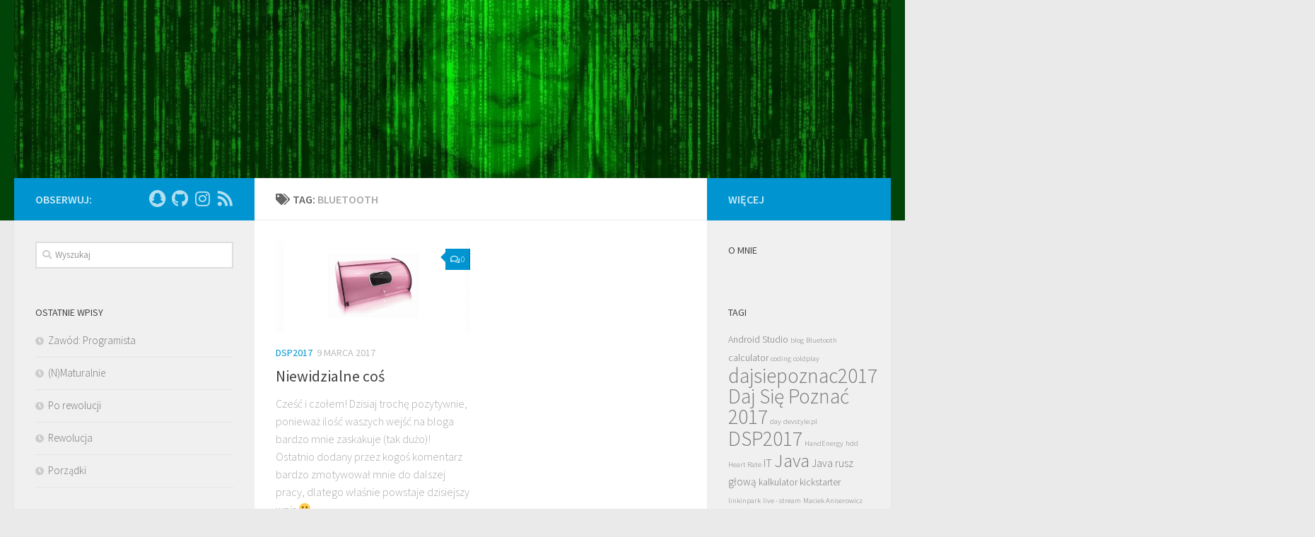

--- FILE ---
content_type: text/html; charset=UTF-8
request_url: http://sincos.pl/tag/bluetooth/
body_size: 8149
content:
<!DOCTYPE html>
<html class="no-js" lang="pl-PL">
<head>
  <meta charset="UTF-8">
  <meta name="viewport" content="width=device-width, initial-scale=1.0">
  <link rel="profile" href="http://gmpg.org/xfn/11">
  <link rel="pingback" href="http://sincos.pl/wordpress/xmlrpc.php">

  <title>Bluetooth &#8211; sincos</title>
<script>document.documentElement.className = document.documentElement.className.replace("no-js","js");</script>
<link rel='dns-prefetch' href='//s.w.org' />
<link rel="alternate" type="application/rss+xml" title="sincos &raquo; Kanał z wpisami" href="http://sincos.pl/feed/" />
<link rel="alternate" type="application/rss+xml" title="sincos &raquo; Kanał z komentarzami" href="http://sincos.pl/comments/feed/" />
<link id="hu-user-gfont" href="//fonts.googleapis.com/css?family=Source+Sans+Pro:400,300italic,300,400italic,600&subset=latin,latin-ext" rel="stylesheet" type="text/css"><link rel="alternate" type="application/rss+xml" title="sincos &raquo; Kanał z wpisami otagowanymi jako Bluetooth" href="http://sincos.pl/tag/bluetooth/feed/" />
		<script type="text/javascript">
			window._wpemojiSettings = {"baseUrl":"https:\/\/s.w.org\/images\/core\/emoji\/11\/72x72\/","ext":".png","svgUrl":"https:\/\/s.w.org\/images\/core\/emoji\/11\/svg\/","svgExt":".svg","source":{"concatemoji":"http:\/\/sincos.pl\/wordpress\/wp-includes\/js\/wp-emoji-release.min.js?ver=4.9.28"}};
			!function(e,a,t){var n,r,o,i=a.createElement("canvas"),p=i.getContext&&i.getContext("2d");function s(e,t){var a=String.fromCharCode;p.clearRect(0,0,i.width,i.height),p.fillText(a.apply(this,e),0,0);e=i.toDataURL();return p.clearRect(0,0,i.width,i.height),p.fillText(a.apply(this,t),0,0),e===i.toDataURL()}function c(e){var t=a.createElement("script");t.src=e,t.defer=t.type="text/javascript",a.getElementsByTagName("head")[0].appendChild(t)}for(o=Array("flag","emoji"),t.supports={everything:!0,everythingExceptFlag:!0},r=0;r<o.length;r++)t.supports[o[r]]=function(e){if(!p||!p.fillText)return!1;switch(p.textBaseline="top",p.font="600 32px Arial",e){case"flag":return s([55356,56826,55356,56819],[55356,56826,8203,55356,56819])?!1:!s([55356,57332,56128,56423,56128,56418,56128,56421,56128,56430,56128,56423,56128,56447],[55356,57332,8203,56128,56423,8203,56128,56418,8203,56128,56421,8203,56128,56430,8203,56128,56423,8203,56128,56447]);case"emoji":return!s([55358,56760,9792,65039],[55358,56760,8203,9792,65039])}return!1}(o[r]),t.supports.everything=t.supports.everything&&t.supports[o[r]],"flag"!==o[r]&&(t.supports.everythingExceptFlag=t.supports.everythingExceptFlag&&t.supports[o[r]]);t.supports.everythingExceptFlag=t.supports.everythingExceptFlag&&!t.supports.flag,t.DOMReady=!1,t.readyCallback=function(){t.DOMReady=!0},t.supports.everything||(n=function(){t.readyCallback()},a.addEventListener?(a.addEventListener("DOMContentLoaded",n,!1),e.addEventListener("load",n,!1)):(e.attachEvent("onload",n),a.attachEvent("onreadystatechange",function(){"complete"===a.readyState&&t.readyCallback()})),(n=t.source||{}).concatemoji?c(n.concatemoji):n.wpemoji&&n.twemoji&&(c(n.twemoji),c(n.wpemoji)))}(window,document,window._wpemojiSettings);
		</script>
		<style type="text/css">
img.wp-smiley,
img.emoji {
	display: inline !important;
	border: none !important;
	box-shadow: none !important;
	height: 1em !important;
	width: 1em !important;
	margin: 0 .07em !important;
	vertical-align: -0.1em !important;
	background: none !important;
	padding: 0 !important;
}
</style>
<link rel='stylesheet' id='hueman-main-style-css'  href='http://sincos.pl/wordpress/wp-content/themes/hueman/assets/front/css/main.min.css?ver=3.3.27' type='text/css' media='all' />
<style id='hueman-main-style-inline-css' type='text/css'>
body { font-family:'Source Sans Pro', Arial, sans-serif;font-size:1.00rem }@media only screen and (min-width: 720px) {
        .nav > li { font-size:1.00rem; }
      }::selection { background-color: #0095d1; }
::-moz-selection { background-color: #0095d1; }a,.themeform label .required,#flexslider-featured .flex-direction-nav .flex-next:hover,#flexslider-featured .flex-direction-nav .flex-prev:hover,.post-hover:hover .post-title a,.post-title a:hover,.sidebar.s1 .post-nav li a:hover i,.content .post-nav li a:hover i,.post-related a:hover,.sidebar.s1 .widget_rss ul li a,#footer .widget_rss ul li a,.sidebar.s1 .widget_calendar a,#footer .widget_calendar a,.sidebar.s1 .alx-tab .tab-item-category a,.sidebar.s1 .alx-posts .post-item-category a,.sidebar.s1 .alx-tab li:hover .tab-item-title a,.sidebar.s1 .alx-tab li:hover .tab-item-comment a,.sidebar.s1 .alx-posts li:hover .post-item-title a,#footer .alx-tab .tab-item-category a,#footer .alx-posts .post-item-category a,#footer .alx-tab li:hover .tab-item-title a,#footer .alx-tab li:hover .tab-item-comment a,#footer .alx-posts li:hover .post-item-title a,.comment-tabs li.active a,.comment-awaiting-moderation,.child-menu a:hover,.child-menu .current_page_item > a,.wp-pagenavi a{ color: #0095d1; }.themeform input[type="submit"],.themeform button[type="submit"],.sidebar.s1 .sidebar-top,.sidebar.s1 .sidebar-toggle,#flexslider-featured .flex-control-nav li a.flex-active,.post-tags a:hover,.sidebar.s1 .widget_calendar caption,#footer .widget_calendar caption,.author-bio .bio-avatar:after,.commentlist li.bypostauthor > .comment-body:after,.commentlist li.comment-author-admin > .comment-body:after{ background-color: #0095d1; }.post-format .format-container { border-color: #0095d1; }.sidebar.s1 .alx-tabs-nav li.active a,#footer .alx-tabs-nav li.active a,.comment-tabs li.active a,.wp-pagenavi a:hover,.wp-pagenavi a:active,.wp-pagenavi span.current{ border-bottom-color: #0095d1!important; }.sidebar.s2 .post-nav li a:hover i,
.sidebar.s2 .widget_rss ul li a,
.sidebar.s2 .widget_calendar a,
.sidebar.s2 .alx-tab .tab-item-category a,
.sidebar.s2 .alx-posts .post-item-category a,
.sidebar.s2 .alx-tab li:hover .tab-item-title a,
.sidebar.s2 .alx-tab li:hover .tab-item-comment a,
.sidebar.s2 .alx-posts li:hover .post-item-title a { color: #0095d1; }
.sidebar.s2 .sidebar-top,.sidebar.s2 .sidebar-toggle,.post-comments,.jp-play-bar,.jp-volume-bar-value,.sidebar.s2 .widget_calendar caption{ background-color: #0095d1; }.sidebar.s2 .alx-tabs-nav li.active a { border-bottom-color: #0095d1; }
.post-comments span:before { border-right-color: #0095d1; }
      .search-expand,
              #nav-topbar.nav-container { background-color: #26272b}@media only screen and (min-width: 720px) {
                #nav-topbar .nav ul { background-color: #26272b; }
              }.is-scrolled #header .nav-container.desktop-sticky,
              .is-scrolled #header .search-expand { background-color: #26272b; background-color: rgba(38,39,43,0.90) }.is-scrolled .topbar-transparent #nav-topbar.desktop-sticky .nav ul { background-color: #26272b; background-color: rgba(38,39,43,0.95) }#header { background-color: #004408; }
@media only screen and (min-width: 720px) {
  #nav-header .nav ul { background-color: #004408; }
}
        #header #nav-mobile { background-color: #33363b; }.is-scrolled #header #nav-mobile { background-color: #33363b; background-color: rgba(51,54,59,0.90) }#nav-header.nav-container, #main-header-search .search-expand { background-color: #33363b; }
@media only screen and (min-width: 720px) {
  #nav-header .nav ul { background-color: #33363b; }
}
        body { background-color: #eaeaea; }
</style>
<link rel='stylesheet' id='hueman-font-awesome-css'  href='http://sincos.pl/wordpress/wp-content/themes/hueman/assets/front/css/font-awesome.min.css?ver=3.3.27' type='text/css' media='all' />
<script type='text/javascript' src='http://sincos.pl/wordpress/wp-includes/js/jquery/jquery.js?ver=1.12.4'></script>
<script type='text/javascript' src='http://sincos.pl/wordpress/wp-includes/js/jquery/jquery-migrate.min.js?ver=1.4.1'></script>
<link rel='https://api.w.org/' href='http://sincos.pl/wp-json/' />
<link rel="EditURI" type="application/rsd+xml" title="RSD" href="https://sincos.pl/wordpress/xmlrpc.php?rsd" />
<link rel="wlwmanifest" type="application/wlwmanifest+xml" href="http://sincos.pl/wordpress/wp-includes/wlwmanifest.xml" /> 
<meta name="generator" content="WordPress 4.9.28" />
<!--[if lt IE 9]>
<script src="http://sincos.pl/wordpress/wp-content/themes/hueman/assets/front/js/ie/html5shiv-printshiv.min.js"></script>
<script src="http://sincos.pl/wordpress/wp-content/themes/hueman/assets/front/js/ie/selectivizr.js"></script>
<![endif]-->
		<style type="text/css">.recentcomments a{display:inline !important;padding:0 !important;margin:0 !important;}</style>
		</head>

<body class="archive tag tag-bluetooth tag-8 wp-custom-logo col-3cm full-width header-desktop-sticky header-mobile-sticky chrome">

<div id="wrapper">

  
  <header id="header" class="main-menu-mobile-on one-mobile-menu main_menu header-ads-desktop  topbar-transparent has-header-img">
        <nav class="nav-container group mobile-menu mobile-sticky " id="nav-mobile" data-menu-id="header-1">
  <div class="mobile-title-logo-in-header">                  <p class="site-title"><a class="custom-logo-link" href="http://sincos.pl/" rel="home" title="sincos | Home page">sincos</a></p>
                </div>
        
                    <!-- <div class="ham__navbar-toggler collapsed" aria-expanded="false">
          <div class="ham__navbar-span-wrapper">
            <span class="ham-toggler-menu__span"></span>
          </div>
        </div> -->
        <div class="ham__navbar-toggler-two collapsed" title="Menu" aria-expanded="false">
          <div class="ham__navbar-span-wrapper">
            <span class="line line-1"></span>
            <span class="line line-2"></span>
            <span class="line line-3"></span>
          </div>
        </div>
            
      <div class="nav-text"></div>
      <div class="nav-wrap container">
                  <ul class="nav container-inner group mobile-search">
                            <li>
                  <form method="get" class="searchform themeform" action="http://sincos.pl/">
	<div>
		<input type="text" class="search" name="s" onblur="if(this.value=='')this.value='Wyszukaj';" onfocus="if(this.value=='Wyszukaj')this.value='';" value="Wyszukaj" />
	</div>
</form>                </li>
                      </ul>
                      </div>
</nav><!--/#nav-topbar-->  
  
  <div class="container group">
        <div class="container-inner">

                <div id="header-image-wrap">
              <div class="group pad central-header-zone">
                                                  </div>

              <a href="http://sincos.pl/" rel="home"><img class="site-image" src="http://sincos.pl/wordpress/wp-content/uploads/2017/04/cropped-poprawka.jpg" alt="sincos"></a>          </div>
      
                <nav class="nav-container group desktop-menu " id="nav-header" data-menu-id="header-2">
    <div class="nav-text"><!-- put your mobile menu text here --></div>

  <div class="nav-wrap container">
          </div>
</nav><!--/#nav-header-->      
    </div><!--/.container-inner-->
      </div><!--/.container-->

</header><!--/#header-->
  
  <div class="container" id="page">
    <div class="container-inner">
            <div class="main">
        <div class="main-inner group">
          
              <section class="content">
              <div class="page-title pad group">
          	    		<h1><i class="fas fa-tags"></i>Tag: <span>Bluetooth </span></h1>
    	
    </div><!--/.page-title-->
          <div class="pad group">
            
  <div id="grid-wrapper" class="post-list group">
    <div class="post-row">        <article id="post-79" class="group grid-item post-79 post type-post status-publish format-standard has-post-thumbnail hentry category-dsp2017 tag-bluetooth tag-daj-sie-poznac-2017 tag-dajsiepoznac2017 tag-dsp2017 tag-java">
	<div class="post-inner post-hover">

		<div class="post-thumbnail">
			<a href="http://sincos.pl/2017/03/09/niewidzialne-cos/" title="Niewidzialne coś">
				<img width="520" height="245" src="https://sincos.pl/wordpress/wp-content/uploads/2017/03/chlebak_2-520x245.jpg" class="attachment-thumb-medium size-thumb-medium wp-post-image" alt="" srcset="https://sincos.pl/wordpress/wp-content/uploads/2017/03/chlebak_2-520x245.jpg 520w, https://sincos.pl/wordpress/wp-content/uploads/2017/03/chlebak_2-720x340.jpg 720w" sizes="(max-width: 520px) 100vw, 520px" />															</a>
							<a class="post-comments" href="http://sincos.pl/2017/03/09/niewidzialne-cos/#respond"><span><i class="far fa-comments"></i>0</span></a>
					</div><!--/.post-thumbnail-->

		<div class="post-meta group">
			<p class="post-category"><a href="http://sincos.pl/category/dsp2017/" rel="category tag">DSP2017</a></p>
			<p class="post-date">
  <time class="published updated" datetime="2017-03-09 21:07:42">9 marca 2017</time>
</p>

  <p class="post-byline" style="display:none">&nbsp;przez    <span class="vcard author">
      <span class="fn"><a href="http://sincos.pl/author/elefantaka/" title="Wpisy od elefantaka" rel="author">elefantaka</a></span>
    </span> &middot; Published <span class="published">9 marca 2017</span>
      </p>
		</div><!--/.post-meta-->

		<h2 class="post-title entry-title">
			<a href="http://sincos.pl/2017/03/09/niewidzialne-cos/" rel="bookmark" title="Niewidzialne coś">Niewidzialne coś</a>
		</h2><!--/.post-title-->

				<div class="entry excerpt entry-summary">
			<p>Cześć i czołem! Dzisiaj trochę pozytywnie, ponieważ ilość waszych wejść na bloga bardzo mnie zaskakuje (tak dużo)! Ostatnio dodany przez kogoś komentarz bardzo zmotywował mnie do dalszej pracy, dlatego właśnie powstaje dzisiejszy wpis 🙂&#46;&#46;&#46;</p>
		</div><!--/.entry-->
		
	</div><!--/.post-inner-->
</article><!--/.post-->    </div>  </div><!--/.post-list-->

<nav class="pagination group">
			<ul class="group">
			<li class="prev left"></li>
			<li class="next right"></li>
		</ul>
	</nav><!--/.pagination-->
          </div><!--/.pad-->
        </section><!--/.content-->
          

	<div class="sidebar s1 collapsed" data-position="left" data-layout="col-3cm" data-sb-id="s1">

		<a class="sidebar-toggle" title="Rozszerz"><i class="fas icon-sidebar-toggle"></i></a>

		<div class="sidebar-content">

			  			<div class="sidebar-top group">
                        <p>Obserwuj:</p>
          
          <ul class="social-links"><li><a rel="nofollow" class="social-tooltip"  title="Obserwuj na: Snapchat" aria-label="Obserwuj na: Snapchat" href="https://www.snapchat.com/add/%22rzenata%22"   style="color:rgba(255,255,255,0.7)"><i class="fab fa-snapchat"></i></a></li><li><a rel="nofollow" class="social-tooltip"  title="Obserwuj na: Github" aria-label="Obserwuj na: Github" href="https://github.com/elefantaka"   style="color:rgba(255,255,255,0.7)"><i class="fab fa-github"></i></a></li><li><a rel="nofollow" class="social-tooltip"  title="Obserwuj na: Instagram" aria-label="Obserwuj na: Instagram" href="https://www.instagram.com/rzenata/"   style="color:rgba(255,255,255,0.7)"><i class="fab fa-instagram"></i></a></li><li><a rel="nofollow" class="social-tooltip"  title="Obserwuj na: Rss" aria-label="Obserwuj na: Rss" href="http://sincos.pl/index.php/feed/" target="_blank"  style="color:rgba(255,255,255,0.7)"><i class="fas fa-rss"></i></a></li></ul>  			</div>
			
			
			
			<div id="search-2" class="widget widget_search"><form method="get" class="searchform themeform" action="http://sincos.pl/">
	<div>
		<input type="text" class="search" name="s" onblur="if(this.value=='')this.value='Wyszukaj';" onfocus="if(this.value=='Wyszukaj')this.value='';" value="Wyszukaj" />
	</div>
</form></div>		<div id="recent-posts-2" class="widget widget_recent_entries">		<h3 class="widget-title">Ostatnie wpisy</h3>		<ul>
											<li>
					<a href="http://sincos.pl/2017/11/26/zawod-programista/">Zawód: Programista</a>
									</li>
											<li>
					<a href="http://sincos.pl/2017/11/20/nmaturalnie/">(N)Maturalnie</a>
									</li>
											<li>
					<a href="http://sincos.pl/2017/10/15/po-rewolucji/">Po rewolucji</a>
									</li>
											<li>
					<a href="http://sincos.pl/2017/10/01/rewolucja/">Rewolucja</a>
									</li>
											<li>
					<a href="http://sincos.pl/2017/09/24/porzadki/">Porządki</a>
									</li>
					</ul>
		</div><div id="recent-comments-2" class="widget widget_recent_comments"><h3 class="widget-title">Najnowsze komentarze</h3><ul id="recentcomments"><li class="recentcomments"><span class="comment-author-link"><a href='https://uaobozrevatel.org/' rel='external nofollow' class='url'>ЮАОбзореватєль</a></span> - <a href="http://sincos.pl/2017/10/15/po-rewolucji/#comment-18935">Po rewolucji</a></li><li class="recentcomments"><span class="comment-author-link"><a href='http://bit.ly/2NHqnNg' rel='external nofollow' class='url'>sincos.pl</a></span> - <a href="http://sincos.pl/2017/10/01/rewolucja/#comment-7509">Rewolucja</a></li><li class="recentcomments"><span class="comment-author-link"><a href='http://gaselectricity.in/the-flu-in-children-diagnosing-treating-and' rel='external nofollow' class='url'>Bimvef</a></span> - <a href="http://sincos.pl/2017/03/26/projektu-ciag-dalszy/#comment-7494">Projektu ciąg dalszy</a></li><li class="recentcomments"><span class="comment-author-link"><a href='http://sincos.pl/2017/11/26/zawod-programista/' rel='external nofollow' class='url'>Zawód: Programista &#8211; sincos</a></span> - <a href="http://sincos.pl/2017/07/02/czerwiec/#comment-7031">Czerwiec</a></li><li class="recentcomments"><span class="comment-author-link">elefantaka</span> - <a href="http://sincos.pl/2017/10/01/rewolucja/#comment-6450">Rewolucja</a></li></ul></div><div id="archives-2" class="widget widget_archive"><h3 class="widget-title">Archiwa</h3>		<ul>
			<li><a href='http://sincos.pl/2017/11/'>listopad 2017</a></li>
	<li><a href='http://sincos.pl/2017/10/'>październik 2017</a></li>
	<li><a href='http://sincos.pl/2017/09/'>wrzesień 2017</a></li>
	<li><a href='http://sincos.pl/2017/07/'>lipiec 2017</a></li>
	<li><a href='http://sincos.pl/2017/06/'>czerwiec 2017</a></li>
	<li><a href='http://sincos.pl/2017/05/'>maj 2017</a></li>
	<li><a href='http://sincos.pl/2017/04/'>kwiecień 2017</a></li>
	<li><a href='http://sincos.pl/2017/03/'>marzec 2017</a></li>
	<li><a href='http://sincos.pl/2017/02/'>luty 2017</a></li>
		</ul>
		</div><div id="categories-2" class="widget widget_categories"><h3 class="widget-title">Kategorie</h3>		<ul>
	<li class="cat-item cat-item-28"><a href="http://sincos.pl/category/blog/" >Blog</a>
</li>
	<li class="cat-item cat-item-6"><a href="http://sincos.pl/category/dsp2017/" >DSP2017</a>
</li>
	<li class="cat-item cat-item-36"><a href="http://sincos.pl/category/inne/" >INNE</a>
</li>
	<li class="cat-item cat-item-32"><a href="http://sincos.pl/category/it/" >IT</a>
</li>
	<li class="cat-item cat-item-27"><a href="http://sincos.pl/category/programowanie/" >Programowanie</a>
</li>
		</ul>
</div><div id="meta-2" class="widget widget_meta"><h3 class="widget-title">Meta</h3>			<ul>
						<li><a href="https://sincos.pl/wordpress/wp-login.php">Zaloguj się</a></li>
			<li><a href="http://sincos.pl/feed/">Kanał <abbr title="Really Simple Syndication">RSS</abbr> z wpisami</a></li>
			<li><a href="http://sincos.pl/comments/feed/">Kanał <abbr title="Really Simple Syndication">RSS</abbr> z komentarzami</a></li>
			<li><a href="https://pl.wordpress.org/" title="Ta strona jest oparta na WordPressie &mdash; nowoczesnej, semantycznej, osobistej platformie publikacyjnej.">WordPress.org</a></li>			</ul>
			</div>
		</div><!--/.sidebar-content-->

	</div><!--/.sidebar-->

	<div class="sidebar s2 collapsed" data-position="right" data-layout="col-3cm" data-sb-id="s2">

	<a class="sidebar-toggle" title="Rozszerz"><i class="fas icon-sidebar-toggle"></i></a>

	<div class="sidebar-content">

		  		<div class="sidebar-top group">
  			<p>Więcej</p>
  		</div>
		
		
		<div id="text-7" class="widget widget_text"><h3 class="widget-title">O MNIE</h3>			<div class="textwidget"></div>
		</div><div id="tag_cloud-2" class="widget widget_tag_cloud"><h3 class="widget-title">Tagi</h3><div class="tagcloud"><a href="http://sincos.pl/tag/android-studio/" class="tag-cloud-link tag-link-16 tag-link-position-1" style="font-size: 10.191304347826pt;" aria-label="Android Studio (2 elementy)">Android Studio</a>
<a href="http://sincos.pl/tag/blog/" class="tag-cloud-link tag-link-31 tag-link-position-2" style="font-size: 8pt;" aria-label="blog (1 element)">blog</a>
<a href="http://sincos.pl/tag/bluetooth/" class="tag-cloud-link tag-link-8 tag-link-position-3" style="font-size: 8pt;" aria-label="Bluetooth (1 element)">Bluetooth</a>
<a href="http://sincos.pl/tag/calculator/" class="tag-cloud-link tag-link-18 tag-link-position-4" style="font-size: 10.191304347826pt;" aria-label="calculator (2 elementy)">calculator</a>
<a href="http://sincos.pl/tag/coding/" class="tag-cloud-link tag-link-21 tag-link-position-5" style="font-size: 8pt;" aria-label="coding (1 element)">coding</a>
<a href="http://sincos.pl/tag/coldplay/" class="tag-cloud-link tag-link-25 tag-link-position-6" style="font-size: 8pt;" aria-label="coldplay (1 element)">coldplay</a>
<a href="http://sincos.pl/tag/dajsiepoznac2017/" class="tag-cloud-link tag-link-4 tag-link-position-7" style="font-size: 22pt;" aria-label="dajsiepoznac2017 (27 elementów)">dajsiepoznac2017</a>
<a href="http://sincos.pl/tag/daj-sie-poznac-2017/" class="tag-cloud-link tag-link-2 tag-link-position-8" style="font-size: 22pt;" aria-label="Daj Się Poznać 2017 (27 elementów)">Daj Się Poznać 2017</a>
<a href="http://sincos.pl/tag/day/" class="tag-cloud-link tag-link-40 tag-link-position-9" style="font-size: 8pt;" aria-label="day (1 element)">day</a>
<a href="http://sincos.pl/tag/devstyle-pl/" class="tag-cloud-link tag-link-41 tag-link-position-10" style="font-size: 8pt;" aria-label="devstyle.pl (1 element)">devstyle.pl</a>
<a href="http://sincos.pl/tag/dsp2017/" class="tag-cloud-link tag-link-3 tag-link-position-11" style="font-size: 22pt;" aria-label="DSP2017 (27 elementów)">DSP2017</a>
<a href="http://sincos.pl/tag/handenergy/" class="tag-cloud-link tag-link-20 tag-link-position-12" style="font-size: 8pt;" aria-label="HandEnergy (1 element)">HandEnergy</a>
<a href="http://sincos.pl/tag/hdd/" class="tag-cloud-link tag-link-34 tag-link-position-13" style="font-size: 8pt;" aria-label="hdd (1 element)">hdd</a>
<a href="http://sincos.pl/tag/heart-rate/" class="tag-cloud-link tag-link-12 tag-link-position-14" style="font-size: 8pt;" aria-label="Heart Rate (1 element)">Heart Rate</a>
<a href="http://sincos.pl/tag/it/" class="tag-cloud-link tag-link-10 tag-link-position-15" style="font-size: 11.652173913043pt;" aria-label="IT (3 elementy)">IT</a>
<a href="http://sincos.pl/tag/java/" class="tag-cloud-link tag-link-7 tag-link-position-16" style="font-size: 20.173913043478pt;" aria-label="Java (19 elementów)">Java</a>
<a href="http://sincos.pl/tag/java-rusz-glowa/" class="tag-cloud-link tag-link-17 tag-link-position-17" style="font-size: 11.652173913043pt;" aria-label="Java rusz głową (3 elementy)">Java rusz głową</a>
<a href="http://sincos.pl/tag/kalkulator/" class="tag-cloud-link tag-link-11 tag-link-position-18" style="font-size: 10.191304347826pt;" aria-label="kalkulator (2 elementy)">kalkulator</a>
<a href="http://sincos.pl/tag/kickstarter/" class="tag-cloud-link tag-link-9 tag-link-position-19" style="font-size: 10.191304347826pt;" aria-label="kickstarter (2 elementy)">kickstarter</a>
<a href="http://sincos.pl/tag/linkinpark/" class="tag-cloud-link tag-link-26 tag-link-position-20" style="font-size: 8pt;" aria-label="linkinpark (1 element)">linkinpark</a>
<a href="http://sincos.pl/tag/live-stream/" class="tag-cloud-link tag-link-22 tag-link-position-21" style="font-size: 8pt;" aria-label="live - stream (1 element)">live - stream</a>
<a href="http://sincos.pl/tag/maciek-aniserowicz/" class="tag-cloud-link tag-link-42 tag-link-position-22" style="font-size: 8pt;" aria-label="Maciek Aniserowicz (1 element)">Maciek Aniserowicz</a>
<a href="http://sincos.pl/tag/matura-exam/" class="tag-cloud-link tag-link-38 tag-link-position-23" style="font-size: 8pt;" aria-label="matura exam (1 element)">matura exam</a>
<a href="http://sincos.pl/tag/modulo/" class="tag-cloud-link tag-link-19 tag-link-position-24" style="font-size: 8pt;" aria-label="modulo (1 element)">modulo</a>
<a href="http://sincos.pl/tag/polar/" class="tag-cloud-link tag-link-13 tag-link-position-25" style="font-size: 8pt;" aria-label="Polar (1 element)">Polar</a>
<a href="http://sincos.pl/tag/programming/" class="tag-cloud-link tag-link-23 tag-link-position-26" style="font-size: 10.191304347826pt;" aria-label="programming (2 elementy)">programming</a>
<a href="http://sincos.pl/tag/programowanie/" class="tag-cloud-link tag-link-14 tag-link-position-27" style="font-size: 12.869565217391pt;" aria-label="programowanie (4 elementy)">programowanie</a>
<a href="http://sincos.pl/tag/school/" class="tag-cloud-link tag-link-37 tag-link-position-28" style="font-size: 8pt;" aria-label="school (1 element)">school</a>
<a href="http://sincos.pl/tag/sincos/" class="tag-cloud-link tag-link-30 tag-link-position-29" style="font-size: 8pt;" aria-label="sincos (1 element)">sincos</a>
<a href="http://sincos.pl/tag/sincosdatabase/" class="tag-cloud-link tag-link-29 tag-link-position-30" style="font-size: 8pt;" aria-label="sincosdatabase (1 element)">sincosdatabase</a>
<a href="http://sincos.pl/tag/ssd/" class="tag-cloud-link tag-link-33 tag-link-position-31" style="font-size: 8pt;" aria-label="ssd (1 element)">ssd</a>
<a href="http://sincos.pl/tag/time/" class="tag-cloud-link tag-link-39 tag-link-position-32" style="font-size: 8pt;" aria-label="time (1 element)">time</a>
<a href="http://sincos.pl/tag/udemy/" class="tag-cloud-link tag-link-35 tag-link-position-33" style="font-size: 8pt;" aria-label="udemy (1 element)">udemy</a>
<a href="http://sincos.pl/tag/vlog/" class="tag-cloud-link tag-link-24 tag-link-position-34" style="font-size: 8pt;" aria-label="vlog (1 element)">vlog</a>
<a href="http://sincos.pl/tag/zawod-programista/" class="tag-cloud-link tag-link-43 tag-link-position-35" style="font-size: 8pt;" aria-label="zawod programista (1 element)">zawod programista</a></div>
</div>
	</div><!--/.sidebar-content-->

</div><!--/.sidebar-->

        </div><!--/.main-inner-->
      </div><!--/.main-->
    </div><!--/.container-inner-->
  </div><!--/.container-->
    <footer id="footer">

    
    
    
    <section class="container" id="footer-bottom">
      <div class="container-inner">

        <a id="back-to-top" href="#"><i class="fas fa-angle-up"></i></a>

        <div class="pad group">

          <div class="grid one-half">
                        
            <div id="copyright">
                              <p>sincos &copy; 2025. Wszelkie prawa zastrzeżone</p>
                          </div><!--/#copyright-->

                                                          <div id="credit" style="">
                    <p>Zasilane przez&nbsp;<a class="fab fa-wordpress" title="Powered by WordPress" href="https://wordpress.org/" target="_blank"></a> - Designed with the&nbsp;<a href="https://presscustomizr.com/hueman/" title="Hueman theme">Hueman theme</a></p>
                  </div><!--/#credit-->
                          
          </div>

          <div class="grid one-half last">
                          <ul class="social-links"><li><a rel="nofollow" class="social-tooltip"  title="Obserwuj na: Snapchat" aria-label="Obserwuj na: Snapchat" href="https://www.snapchat.com/add/%22rzenata%22"   style="color:rgba(255,255,255,0.7)"><i class="fab fa-snapchat"></i></a></li><li><a rel="nofollow" class="social-tooltip"  title="Obserwuj na: Github" aria-label="Obserwuj na: Github" href="https://github.com/elefantaka"   style="color:rgba(255,255,255,0.7)"><i class="fab fa-github"></i></a></li><li><a rel="nofollow" class="social-tooltip"  title="Obserwuj na: Instagram" aria-label="Obserwuj na: Instagram" href="https://www.instagram.com/rzenata/"   style="color:rgba(255,255,255,0.7)"><i class="fab fa-instagram"></i></a></li><li><a rel="nofollow" class="social-tooltip"  title="Obserwuj na: Rss" aria-label="Obserwuj na: Rss" href="http://sincos.pl/index.php/feed/" target="_blank"  style="color:rgba(255,255,255,0.7)"><i class="fas fa-rss"></i></a></li></ul>                      </div>

        </div><!--/.pad-->

      </div><!--/.container-inner-->
    </section><!--/.container-->

  </footer><!--/#footer-->

</div><!--/#wrapper-->

<!-- analytics-code google analytics tracking code --><script>
	(function(i,s,o,g,r,a,m){i['GoogleAnalyticsObject']=r;i[r]=i[r]||function(){
			(i[r].q=i[r].q||[]).push(arguments)},i[r].l=1*new Date();a=s.createElement(o),
		m=s.getElementsByTagName(o)[0];a.async=1;a.src=g;m.parentNode.insertBefore(a,m)
	})(window,document,'script','//www.google-analytics.com/analytics.js','ga');

	ga('create', 'UA-92784736-1', 'auto');
	ga('send', 'pageview');

</script><!--  --><!-- analytics-counter google analytics tracking code --><script>
    (function(i,s,o,g,r,a,m){i['GoogleAnalyticsObject']=r;i[r]=i[r]||function(){
            (i[r].q=i[r].q||[]).push(arguments)},i[r].l=1*new Date();a=s.createElement(o),
        m=s.getElementsByTagName(o)[0];a.async=1;a.src=g;m.parentNode.insertBefore(a,m)
    })(window,document,'script','//www.google-analytics.com/analytics.js','ga');

    ga('create', 'UA-92784736-1', 'auto');

    ga('set', 'anonymizeIp', true);    ga('send', 'pageview');

</script><!--  --><script type='text/javascript' src='http://sincos.pl/wordpress/wp-includes/js/underscore.min.js?ver=1.8.3'></script>
<script type='text/javascript'>
/* <![CDATA[ */
var HUParams = {"_disabled":[],"SmoothScroll":{"Enabled":true,"Options":{"touchpadSupport":false}},"centerAllImg":"1","timerOnScrollAllBrowsers":"1","extLinksStyle":"","extLinksTargetExt":"","extLinksSkipSelectors":{"classes":["btn","button"],"ids":[]},"imgSmartLoadEnabled":"","imgSmartLoadOpts":{"parentSelectors":[".container .content",".container .sidebar","#footer","#header-widgets"],"opts":{"excludeImg":[".tc-holder-img"],"fadeIn_options":100}},"goldenRatio":"1.618","gridGoldenRatioLimit":"350","sbStickyUserSettings":{"desktop":true,"mobile":true},"isWPMobile":"","menuStickyUserSettings":{"desktop":"stick_up","mobile":"stick_up"},"isDevMode":"","ajaxUrl":"http:\/\/sincos.pl\/?huajax=1","frontNonce":{"id":"HuFrontNonce","handle":"e979da806b"},"userStarted":{"with":"with|3.3.5","on":{"date":"2017-06-19 15:09:18.000000","timezone_type":3,"timezone":"UTC"}},"isWelcomeNoteOn":"","welcomeContent":""};
/* ]]> */
</script>
<script type='text/javascript' src='http://sincos.pl/wordpress/wp-content/themes/hueman/assets/front/js/scripts.min.js?ver=3.3.27'></script>
<script type='text/javascript' src='http://sincos.pl/wordpress/wp-includes/js/wp-embed.min.js?ver=4.9.28'></script>
<!--[if lt IE 9]>
<script src="http://sincos.pl/wordpress/wp-content/themes/hueman/assets/front/js/ie/respond.js"></script>
<![endif]-->
</body>
</html>

--- FILE ---
content_type: text/plain
request_url: https://www.google-analytics.com/j/collect?v=1&_v=j102&a=172139602&t=pageview&_s=1&dl=http%3A%2F%2Fsincos.pl%2Ftag%2Fbluetooth%2F&ul=en-us%40posix&dt=Bluetooth%20%E2%80%93%20sincos&sr=1280x720&vp=1280x720&_u=IEBAAEABAAAAACAAI~&jid=270004156&gjid=1515929983&cid=1828684118.1763690195&tid=UA-92784736-1&_gid=1337163974.1763690195&_r=1&_slc=1&z=522932194
body_size: -283
content:
2,cG-6G77KJC7VD